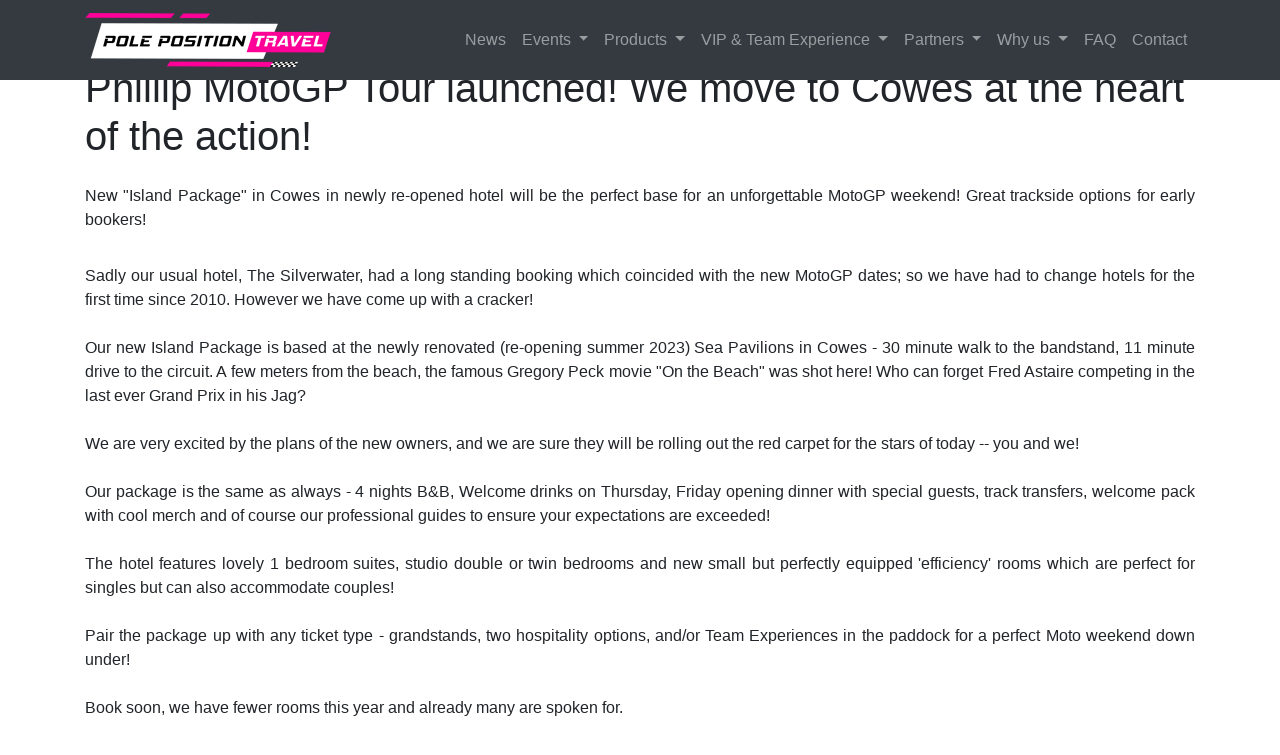

--- FILE ---
content_type: text/html; charset=UTF-8
request_url: https://www.polepositiontravel.com/motogp/news/467/phillip-motogp-tour-launched-we-move-to-cowes-at-the-heart-of-the-action
body_size: 5953
content:
<!DOCTYPE html>
<html lang="en">

  <head>
      <!-- Google Tag Manager -->
        <script>(function(w,d,s,l,i){w[l]=w[l]||[];w[l].push({'gtm.start':
        new Date().getTime(),event:'gtm.js'});var f=d.getElementsByTagName(s)[0],
        j=d.createElement(s),dl=l!='dataLayer'?'&l='+l:'';j.async=true;j.src=
        'https://www.googletagmanager.com/gtm.js?id='+i+dl;f.parentNode.insertBefore(j,f);
        })(window,document,'script','dataLayer','GTM-PXNNWPL');</script>
    <!-- End Google Tag Manager -->
   <base href="https://www.polepositiontravel.com">
      <meta charset="utf-8">
   <!-- <meta name="viewport" content="width=device-width, initial-scale=1, shrink-to-fit=no">-->
      <meta name="viewport" content="width=device-width, initial-scale=1">
    <meta name="description" content=" MotoGP, WSBK and road racing tickets, packages and paddock experience for top motoracing leagues. Travel with us to get your best experience in MotoGP paddock, grandstand or anywhere around the circuit.">
    <meta name="author" content="Radek Okrajek & Gordon Howell">

    <title>News - Pole Position Travel - <span style="" >Phillip MotoGP Tour launched! We move to Cowes at the heart of the action!</span></title>

    <!-- Bootstrap core CSS -->
    <link href="vendor/bootstrap/css/bootstrap.min.css" rel="stylesheet">

    <!-- Custom styles for this template -->
    <link href="css/style.css" rel="stylesheet">
    <link href="css/event.css" rel="stylesheet">
    <link href="css/product_single.css" rel="stylesheet">
      
    <link href="https://fonts.googleapis.com/css?family=Raleway" rel="stylesheet">

  </head>

  <body>
      <!-- Google Tag Manager (noscript) -->
        <noscript><iframe src="https://www.googletagmanager.com/ns.html?id=GTM-PXNNWPL" height="0" width="0" style="display:none;visibility:hidden"></iframe></noscript>
      <!-- End Google Tag Manager (noscript) -->

    <!-- Navigation -->
    <!-- Main menu bar. 5.4.19 gh major update.  For some inexplicable reasons all URLs were expressed RELATIVE changed all to ABSOLUTE within site -->
<nav class="navbar fixed-top navbar-expand-lg navbar-dark bg-dark fixed-top">
      <div class="container">
        <a class="navbar-brand" href="https://www.polepositiontravel.com"><img src="/img/headline_logo.png" alt="Pole Position Travel - logo"></a>
        <button class="navbar-toggler navbar-toggler-right" type="button" data-toggle="collapse" data-target="#navbarResponsive" aria-controls="navbarResponsive" aria-expanded="false" aria-label="Toggle navigation">
          <span class="navbar-toggler-icon"></span>
        </button>
        <div class="collapse navbar-collapse" id="navbarResponsive">
          <ul class="navbar-nav ml-auto">
            <!--<li class="nav-item">
              <a class="nav-link" href="about.html">Home</a>
            </li>-->
            <li class="nav-item">
              <a class="nav-link" href="/motogp/news">News</a>
            </li>
            <li class="nav-item dropdown">
              <a class="nav-link dropdown-toggle" href="#" id="navbarDropdownPortfolio" data-toggle="dropdown" aria-haspopup="true" aria-expanded="false">
                Events
              </a>
              <div class="dropdown-menu dropdown-menu-right" aria-labelledby="navbarDropdownPortfolio">
				  <small class="next_aval">Available 2026 season</small>

                                        <a class="dropdown-item" href="/motogp/thailand/2026">MotoGP Buriram</a>						
                                        <a class="dropdown-item" href="/motogp/brazil/2026">MotoGP Brazil</a>						
                                        <a class="dropdown-item" href="/motogp/texas/2026">MotoGP Texas</a>						
                                        <a class="dropdown-item" href="/motogp/qatar/2026">MotoGP Qatar</a>						
                                        <a class="dropdown-item" href="/motogp/jerez/2026">MotoGP Jerez</a>						
                                        <a class="dropdown-item" href="/motogp/lemans/2026">MotoGP Le Mans</a>						
                                        <a class="dropdown-item" href="/motogp/catalunya/2026">MotoGP Catalunya</a>						
                                        <a class="dropdown-item" href="/motogp/mugello/2026">MotoGP Mugello	</a>						
                                        <a class="dropdown-item" href="/motogp/hungary/2026">MotoGP Balaton</a>						
                                        <a class="dropdown-item" href="/motogp/brno/2026">MotoGP Brno</a>						
                                        <a class="dropdown-item" href="/motogp/assen/2026">MotoGP Assen</a>						
                                        <a class="dropdown-item" href="/motogp/sachsenring/2026">MotoGP Sachsenring</a>						
                                        <a class="dropdown-item" href="/motogp/silverstone/2026">MotoGP Silverstone</a>						
                                        <a class="dropdown-item" href="/motogp/aragon/2026">MotoGP Aragon</a>						
                                        <a class="dropdown-item" href="/motogp/misano/2026">MotoGP Misano</a>						
                                        <a class="dropdown-item" href="/motogp/austria/2026">MotoGP Red Bull Ring</a>						
                                        <a class="dropdown-item" href="/motogp/motegi/2026">MotoGP Motegi</a>						
                                        <a class="dropdown-item" href="/motogp/indonesia/2026">MotoGP Mandalika</a>						
                                        <a class="dropdown-item" href="/motogp/phillipisland/2026">MotoGP Phillip Island</a>						
                                        <a class="dropdown-item" href="/motogp/sepang/2026">MotoGP Sepang</a>						
                                        <a class="dropdown-item" href="/motogp/portimao/2026">MotoGP Portimao</a>						
                                        <a class="dropdown-item" href="/motogp/valencia/2026">MotoGP Valencia</a>						
                                  
              </div>
            </li>
            <li class="nav-item dropdown">
              <a class="nav-link dropdown-toggle" href="#" id="navbarDropdownPortfolio" data-toggle="dropdown" aria-haspopup="true" aria-expanded="false">
                Products
              </a>
              <div class="dropdown-menu dropdown-menu-right" aria-labelledby="navbarDropdownPortfolio">
                <a class="dropdown-item" href="/packages-general">Packages</a>
                <a class="dropdown-item" href="/tickets-general">Tickets</a>
                <a class="dropdown-item" href="/extras-general">Events &amp; excursions</a>
               
              <!--  <a class="dropdown-item" href="portfolio-item.html">Single Portfolio Item</a>-->
              </div>
            </li>
              
            <li class="nav-item dropdown">
              <a class="nav-link dropdown-toggle" href="#" id="navbarDropdownPortfolio" data-toggle="dropdown" aria-haspopup="true" aria-expanded="false">
                VIP &amp; Team Experience
              </a>
              <div class="dropdown-menu dropdown-menu-right" aria-labelledby="navbarDropdownPortfolio">
              <!--  <a class="dropdown-item" href="portfolio-1-col.html">Team experience</a>     vip-village  -->
				<a class="dropdown-item" href="/vip-village/">MotoGP VIP Village&trade;</a>
                <a class="dropdown-item" href="/team-experience/2026/2765/motogp-team-experience">MotoGP&trade; Team Experience</a>				  
				<a class="dropdown-item" href="/team-experience/2026/2187/the-pole-position-club">Moto2/3 Pole Position Club</a>
				<a class="dropdown-item" href="/sponsorship/">Sponsorships</a>"</a>
				
				<!--   -->
            </li>
              
            <li class="nav-item dropdown">
              <a class="nav-link dropdown-toggle" href="#" id="navbarDropdownPortfolio" data-toggle="dropdown" aria-haspopup="true" aria-expanded="false">
                Partners
              </a>
              <div class="dropdown-menu dropdown-menu-right" aria-labelledby="navbarDropdownPortfolio">
                <a class="dropdown-item" href="/riders">Supported Riders</a>
                <a class="dropdown-item" href="/agencies">International Agencies</a>
				 <div class="dropdown-divider"></div>

				  <!-- teams -->
				<a class="dropdown-item" href="/partners/gresini">Gresini Racing Ducati MotoGP&trade;</a>
				<!-- <a class="dropdown-item" href="/partners/rnf">RNF Racing Yamaha MotoGP&trade;</a>	-->	
				<a class="dropdown-item" href="/partners/lcr-honda">LCR Honda MotoGP&trade;</a>		
				<a class="dropdown-item" href="/partners/aspar">Aspar Team Moto2&trade;</a>		
				<a class="dropdown-item" href="/partners/mlav">MLav Moto3&trade;</a>
				  
				<div class="dropdown-divider"></div>	
				<a class="dropdown-item" href="/partners/twowheelsforlife">Two Wheels for Life</a>		
				  <!-- 
				<a class="dropdown-item" href="/partners/fandompay">Fandom Pay</a>
				<a class="dropdown-item" href="/partners/destinationyamaha">Destination Yamaha</a>  
				<a class="dropdown-item" href="/partners/ducatiusa">Ducati USA - World Ducati Week</a>  
-->
              </div>

            </li>
              
              
            <li class="nav-item dropdown">
              <a class="nav-link dropdown-toggle" href="#" id="navbarDropdownPortfolio" data-toggle="dropdown" aria-haspopup="true" aria-expanded="false">
                Why us
              </a>
              <div class="dropdown-menu dropdown-menu-right" aria-labelledby="navbarDropdownPortfolio">
                <a class="dropdown-item" href="/about-us">About us</a>
                <a class="dropdown-item" href="/planning-motogp-trip">Planning a trip</a>
                <a class="dropdown-item" href="/booking-payment-delivery">Booking, payment and delivery</a>
                <a class="dropdown-item" href="/terms-and-conditions">Terms and conditions</a>
              </div>
            </li>
              <li class="nav-item">
              <a class="nav-link" href="/faq">FAQ</a>
            </li>
            <li class="nav-item">
              <a class="nav-link" href="/contact">Contact</a>
            </li>
			  
			<!-- Added 20.12.18 GH
            
            <li class="nav-item">
              <a class="nav-link" target="_blank" href="https://safe.polepositiontravel.com/vouchers/">Gift Vouchers</a>
            </li>
            -->

            
          </ul>
        </div>
      </div>
    </nav>      
      

      
   <!--- HEADER -->
   <header>
      <div id="carouselExampleIndicators" class="carousel slide" data-ride="carousel">
        <div class="carousel-inner" role="listbox">
          <div class="carousel-item active" style="background-image: url('https://images.polepositiontravel.com/events/988/gallery/phillipisland22-153.jpg')">    
          </div>
        </div>
      </div>
    </header> 

    <!-- Page Content -->
    <div class="container">

        
        <div class="overlapBox">
            	
	<ol class="breadcrumb">
		

    <li class="breadcrumb-item"><a href="https://www.polepositiontravel.com">MotoGP</a></li>
    <li class="breadcrumb-item active"><a href="/motogp/events/">Events</a></li>
    				    <li class="breadcrumb-item active">News</li>
			</ol>            <h1 class="event-title mb-4"><span style="" >Phillip MotoGP Tour launched! We move to Cowes at the heart of the action!</span></h1>
            <p class="text-justify"><span style="" >New &quot;Island Package&quot; in Cowes in newly re-opened hotel will be the perfect base for an unforgettable MotoGP weekend! Great trackside options for early bookers!</span></p>
        </div>
      </div>       
    
      
      <section id="display" class="py-3">
          <div class="container">
              <div class="row">
                  <div class="col-lg-12">
                  
                                    
                      <p class="text-justify">    
                          <span style="" >Sadly our usual hotel, The Silverwater, had a long standing booking which coincided with the new MotoGP dates; so we have had to change hotels for the first time since 2010. However we have come up with a cracker!<br/><br/>Our new Island Package is based at the newly renovated (re-opening summer 2023) Sea Pavilions in Cowes - 30 minute walk to the bandstand, 11 minute drive to the circuit. A few meters from the beach, the famous Gregory Peck movie &quot;On the Beach&quot; was shot here! Who can forget Fred Astaire competing in the last ever Grand Prix in his Jag?<br/><br/>We are very excited by the plans of the new owners, and we are sure they will be rolling out the red carpet for the stars of today -- you and we! <br/><br/>Our package is the same as always - 4 nights B&amp;B, Welcome drinks on Thursday, Friday opening dinner with special guests, track transfers, welcome pack with cool merch and of course our professional guides to ensure your expectations are exceeded!<br/><br/>The hotel features lovely 1 bedroom suites, studio double or twin bedrooms and new small but perfectly equipped 'efficiency' rooms which are perfect for singles but can also accommodate couples!<br/><br/>Pair the package up with any ticket type - grandstands, two hospitality options, and/or Team Experiences in the paddock for a perfect Moto weekend down under!<br/><br/>Book soon, we have fewer rooms this year and already many are spoken for.<br/><br/><br/><br/>(2024?  Well, certainly will be at the Silverwater but we strongly suspect we will do both!)<br/><br/><img src="https://images.polepositiontravel.com/products/1069/gallery/pool-sun-deck_800.jpg" alt="(ID: 22151) "  class="img-responsive img-news"/><br/>Let's hope the weather allows to enjoy the lovely pool and sundeck!  Well if not there will always be the superb bar! <br/><br/><img src="https://images.polepositiontravel.com/products/2687/gallery/movie-poster.jpg" alt="[ID: 22140]  (credit: Pole Position Travel)"  class="img-responsive img-news"/><br/>This will NOT be the last Phillip Island GP! :-)<br/><br/></span>   
                      </p>
                                            
                     
               <!--   <div class="row">
                    <div class="col-lg-12 mt-4">
                     
                    </div>    
                  </div>-->
                  
              </div><!-- left column-->                    
              </div><!--row-->         
        </div><!-- container-->   
    </section>



    <!-- Footer -->
     <!-- Footer -->
    <footer class="py-3 bg-dark">
      <div class="container">
          <div class="row">
            <div class="col-lg-12">
                <p class="m-0 text-center text-white">Copyright &copy; Pole Position Travel&nbsp;&nbsp;
&nbsp; &nbsp;                   <a target="_blank" href="https://www.facebook.com/PolePositionTravel/"><img src="img/icons/social_media/facebook.png" alt="facebook" /></a>
                    <a target="_blank" href="https://www.instagram.com/polepositiontravel"><img src="img/icons/social_media/instagram.png" alt="instagram" /></a>
                    <a target="_blank" href="https://www.youtube.com/channel/UC1Vv9jC842-CPmPoBf8-a7g?view_as=subscriber"><img src="img/icons/social_media/youtube.png" alt="youtube" /></a>
                    <a target="_blank" href="https://twitter.com/PolePositionT"><img src="img/icons/social_media/twitter.png" alt="youtube" /></a>
                </p>
<!--                <img src="https://www.polepositiontravel.com/img/headline_spinner.png" alt="pole position travel" class="" />-->
              </div>
            <div class="col-lg-4 small">
                <div class="footer-links">
                <h3 id="signup">Links</h3>
                <ul class="footer-links">
                    <li><a href="https://www.polepositiontravel.com/packages-general">Packages</a></li>    
                    <li><a href="https://www.polepositiontravel.com/tickets-general">Tickets</a></li>    
                    <li><a href="https://www.polepositiontravel.com/extras-general">Parties &amp; excursions</a></li>    
                    <li><a href="https://safe.polepositiontravel.com/vouchers/" target="_blank">Purchase a gift voucher</a></li>    
                    <li><a href="https://www.polepositiontravel.com/newsletter/">Past Newsletters</a></li>    
					<li><a href="https://www.flickr.com/photos/polepositiontravel/collections/">Photo galleries</a></li>    
                    <li><a href="https://www.polepositiontravel.com/contact">Contact</a></li>    
                </ul>
                </div>
            </div>
            <div class="col-lg-4 small">
            <h3>Useful info</h3>
                            <ul>
                                <li><a href="http://docs.polepositiontravel.com/events/2026/2026calendar-consolidated.pdf" target="_blank">Consolidated Motor Racing Calendar 2026</a></li>
                                <li><a href="https://www.polepositiontravel.com/planning-motogp-trip">Planning a MotoGP trip</a></li>    
                                <li><a href="https://www.polepositiontravel.com/booking-payment-delivery">Bookings and payments</a></li>    
                                <!--<li><a href="https://www.polepositiontravel.com/about-products">Our products</a></li> -->   
                                <li><a href="https://www.polepositiontravel.com/terms-and-conditions">Terms and conditions</a></li>    
                                <li><a href="https://www.polepositiontravel.com/media">Media</a></li>    
                            </ul>  
				<h4>We accept payments by bank transfer or Visa/Mastercard</h4>
				<img src="../img/icons/visa-trans.png" height="60"><img src="../img/icons/mastercard.png" height="60">
            </div>
            <div class="col-lg-4">
              
            <div class="address-info small">
						<h2>Our Office</h2>
<p><i class="fa fa-map-marker"></i> Address: 24 Calton Hill, Edinburgh EH1 3BJ Scotland</p>
<p><i class="fa fa-phone"></i>Phone:<br />
	<small><strong>Please note phones are available UK time 08:00 - 20:00</strong></small><br>
		UK: +44 191 406 6260<br />
<!-- 		ES: +34 963 14 03 75<br /> -->
	AU: +61 3 8376 7755 <small>(note office hours!)</small><br />
		US: +1 800 501 0302<br />
<!--		IE: +353 1 657 1933<br />                                                              
		CZ:  +420 222 313 663  <br> -->
	Field: +44 131 202 6544 <small>(available when guided events are in progress)</small>
</p>
<p><i class="fa fa-envelope"></i> Email: <a href="mailto:help@polepositiontravel.com">help@polepositiontravel.com</a></p>
<p><strong>Monday - Friday : </strong> 9:00  - 17:00 GMT </p>
<p><strong>Saturday - Sunday: </strong> We are closed or at an event! </p>
                            
						</div>
              </div>
              
              <div class="col-lg-8">  <!-- should be taken from DB --> 
                        <p class="small text-center footer-text pt-4">
                            Services provided by Pole Position Travel, a trading name of Pole Position ltd, a UK company  with offices in UK and Czech Republic. Except where appointed official agents, we are not affiliated with either the organisers of the MotoGP tournament nor the circuits involved. Prices and other statements in this website are as accurate as possible, however no statement is binding until a formal offer has been communicated via our agents or on-line booking. E&OE.	

                        </p>
                    </div>
              <div class="col-lg-4 small">

            
              <h3>Newsletter mailing list</h3>
                    <form class="sendx-submit-form-wnP1WmEhiu7hNE3avXp4Jy" method="post" action="https://app.sendx.io/api/v1/form/wnP1WmEhiu7hNE3avXp4Jy">
                  Join our low-volume, high value mailing list to stay abreast of special offers and announcements: 
    				<br />

                  <input id="SubscriberForm-Email-wnP1WmEhiu7hNE3avXp4Jy" type="Email" class="sendx-field-wnP1WmEhiu7hNE3avXp4Jy" data-attr-type="0" name="Email" placeholder="Your Email" required>
                      <input type="submit" class="sendx-submit-wnP1WmEhiu7hNE3avXp4Jy sendx-button-wnP1WmEhiu7hNE3avXp4Jy" value="Subscribe" name="subscribe">
                    </form>
               
              </div>
          </div>
        
      </div><!-- /.container -->
    </footer>
    
    
  <script type="text/javascript">
   var _scq = _scq || [];
   var _scs = _scs || {};
   _scs.teamId = "N5nkTO2sXlPUhfPY8YzkEI";

   (function() {
     var dc = document.createElement('script');
     dc.type = 'text/javascript';
     dc.async = true;
     dc.src = '//cdn.sendx.io/prod/N5nkTO2sXlPUhfPY8YzkEI.js';
     var s = document.getElementsByTagName('script')[0];
     s.parentNode.insertBefore(dc, s);
   })();
  </script>
  
    <!-- Bootstrap core JavaScript -->
    <script src="vendor/jquery/jquery.min.js"></script>
    <script src="vendor/bootstrap/js/bootstrap.bundle.min.js"></script>

  </body>

</html>



--- FILE ---
content_type: text/plain
request_url: https://www.google-analytics.com/j/collect?v=1&_v=j102&a=676012221&t=pageview&_s=1&dl=https%3A%2F%2Fwww.polepositiontravel.com%2Fmotogp%2Fnews%2F467%2Fphillip-motogp-tour-launched-we-move-to-cowes-at-the-heart-of-the-action&ul=en-us%40posix&dt=News%20-%20Pole%20Position%20Travel%20-%20%3Cspan%20style%3D%22%22%20%3EPhillip%20MotoGP%20Tour%20launched!%20We%20move%20to%20Cowes%20at%20the%20heart%20of%20the%20action!%3C%2Fspan%3E&sr=1280x720&vp=1280x720&_u=YGDAiEABBAAAAGAAI~&jid=1761229324&gjid=688299334&cid=1000696298.1769222083&tid=UA-1276900-10&_gid=1300055282.1769222083&_slc=1&gtm=45He61m0n81PXNNWPLza200&gcd=13l3l3l3l1l1&dma=0&tag_exp=103116026~103200004~104527907~104528500~104684208~104684211~105391252~115616986~115938465~115938469~116682875~117041587~117223566&cd1=2026-01-24T02%3A34%3A42.818%2B00%3A00&z=716232875
body_size: -842
content:
2,cG-WCRTSK3EXS

--- FILE ---
content_type: text/plain
request_url: https://www.google-analytics.com/j/collect?v=1&_v=j102&a=676012221&t=pageview&_s=1&dl=https%3A%2F%2Fwww.polepositiontravel.com%2Fmotogp%2Fnews%2F467%2Fphillip-motogp-tour-launched-we-move-to-cowes-at-the-heart-of-the-action&ul=en-us%40posix&dt=News%20-%20Pole%20Position%20Travel%20-%20%3Cspan%20style%3D%22%22%20%3EPhillip%20MotoGP%20Tour%20launched!%20We%20move%20to%20Cowes%20at%20the%20heart%20of%20the%20action!%3C%2Fspan%3E&sr=1280x720&vp=1280x720&_u=YEBAAAABAAAAAC~&jid=1729159700&gjid=611224278&cid=1000696298.1769222083&tid=UA-1276900-4&_gid=1300055282.1769222083&_r=1&_slc=1&gtm=45He61m0n81PXNNWPLza200&gcd=13l3l3l3l1l1&dma=0&tag_exp=103116026~103200004~104527907~104528500~104684208~104684211~105391252~115616986~115938465~115938469~116682875~117041587~117223566&z=55043412
body_size: -453
content:
2,cG-YDVSQ9YHZN